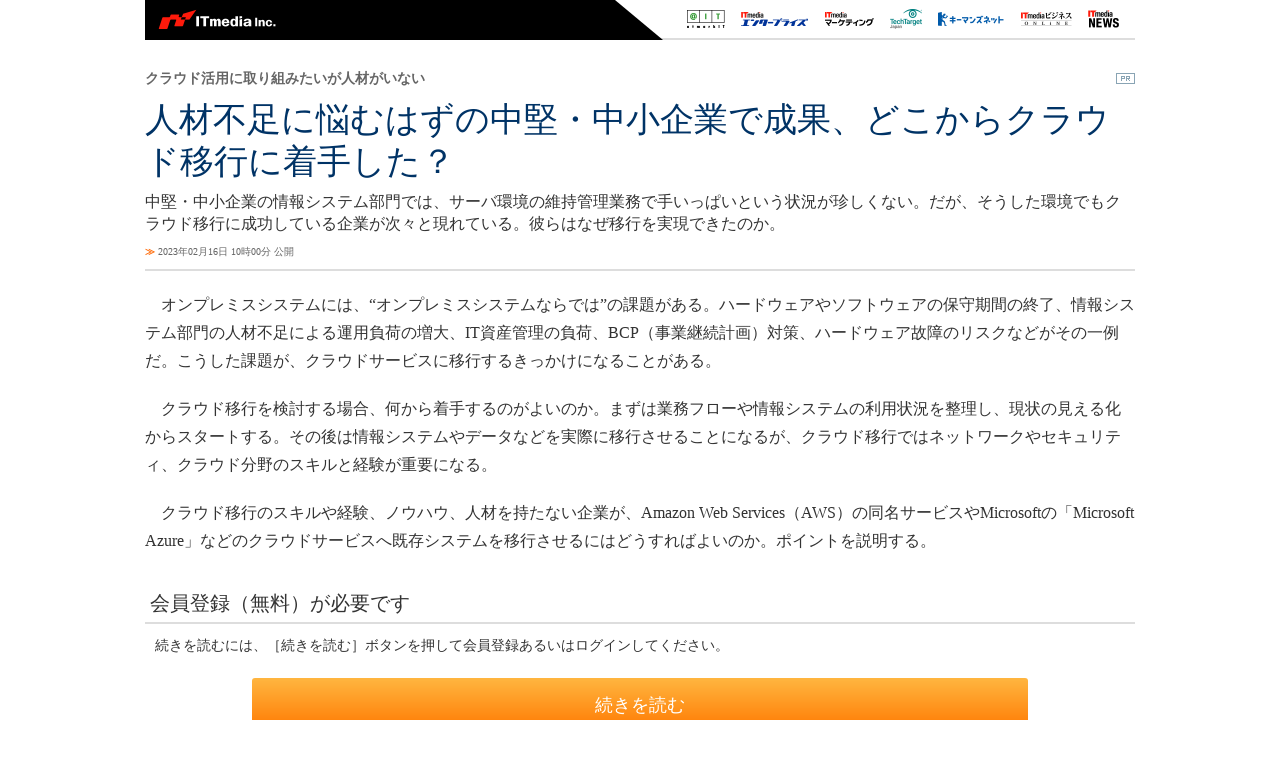

--- FILE ---
content_type: text/html
request_url: https://techtarget.itmedia.co.jp/tt/news/2302/17/news05.html
body_size: 8589
content:


























	
		
		
			
			
			

	


<!DOCTYPE html PUBLIC "-//W3C//DTD HTML 4.01 Transitional//EN" "http://www.w3.org/TR/html4/loose.dtd">
<html id="/tt/news/2302/17/news05.html" lang="ja">
<head>
<meta http-equiv="Content-Type" content="text/html; charset=shift_jis">
<meta http-equiv="Content-Style-Type" content="text/css">
<meta http-equiv="Content-Script-Type" content="text/javascript">
<meta http-equiv="X-UA-Compatible" content="IE=Edge">

<script>var cms_summary_flag = '0';</script>
<script src="/js/spv/movePC2SP.js?date=202509161040"></script>
<script src="//cgi.itmedia.co.jp/keywords/tt/news/2302/17/news05.html"></script>
<title>人材不足に悩むはずの中堅・中小企業で成果、どこからクラウド移行に着手した？：クラウド活用に取り組みたいが人材がいない - TechTargetジャパン クラウド</title>

<meta name="referrer" content="no-referrer-when-downgrade">
<!-- JSONLD ARTICLE -->
<script type="application/ld+json">
{
"@context":"https://schema.org",
"@type":"NewsArticle",
"mainEntityOfPage":{
"@type":"WebPage",
"@id":"https://techtarget.itmedia.co.jp/tt/news/2302/17/news05.html"
},

"image": [


"https://image.itmedia.co.jp/images/logo/1200x630_500x500_tt.gif"
],
"datePublished":"2023-02-16T10:00:00Z",
"dateModified":"2023-07-06T10:00:00Z",
"headline":"人材不足に悩むはずの中堅・中小企業で成果、どこからクラウド移行に着手した？：クラウド活用に取り組みたいが人材がいない",
"publisher":{
"@type":"Organization",
"name":"TechTargetジャパン",
"url":"https://techtarget.itmedia.co.jp",
"logo":{
"@type":"ImageObject",
"url":"https://image.itmedia.co.jp/images/logo/amp_publisher_tt.gif",
"width":95,
"height":60
}
}
}
</script>
<meta name="TMP_SERVER" content="pcv">
<meta name="itmid:series" content="">
<meta name="build" content="2023年02月16日 10時00分">
<meta name="keywords" content=",クラウド,サーバ＆ストレージ,ネットワーク,共通タイアップテンプレート">
<meta name="description" content="中堅・中小企業の情報システム部門では、サーバ環境の維持管理業務で手いっぱいという状況が珍しくない。だが、そうした環境でもクラウド移行に成功している企業が次々と現れている。彼らはなぜ移行を実現できたのか。">
<meta name="ttid" content="at-pr	kw-saas	kw-datacenter	kw-network	kw-commontemplate	ao-saas">
<meta name="article_channel" content="クラウド	サーバ＆ストレージ	ネットワーク	共通タイアップテンプレート">
<meta name="article_type" content="PR">
<meta name="article_title" content="人材不足に悩むはずの中堅・中小企業で成果、どこからクラウド移行に着手した？">
<meta name="article_abstract" content="中堅・中小企業の情報システム部門では、サーバ環境の維持管理業務で手いっぱいという状況が珍しくない。だが、そうした環境でもクラウド移行に成功している企業が次々と現れている。彼らはなぜ移行を実現できたのか。">
<meta name="article_writer" content="ITmedia">
<meta name="article_dispatch" content="">
<meta name="rcid" content="">
<meta name="rcid_filename" content="">
<script type="application/ld+json">
{
"@context":"https://schema.org",
"@type":"BreadcrumbList",
"itemListElement":
[
{
"@type":"ListItem",
"position":1,
"item":{"@id":"https://techtarget.itmedia.co.jp/","name":"TechTargetジャパン"}
},

{
"@type":"ListItem",
"position":2,
"item":{"@id":"https://techtarget.itmedia.co.jp/tt/saas/","name":"クラウド"}
},
{
"@type":"ListItem",
"position":3,
"item":{"@id":"https://techtarget.itmedia.co.jp/tt/news/2302/17/news05.html","name":"人材不足に悩むはずの中堅・中小企業で成果、どこからクラウド移行に着手した？"}
}

]
}
</script>
<link rel="alternate" media="only screen and (max-width: 640px)" href="https://techtarget.itmedia.co.jp/tt/spv/2302/17/news05.html">

<meta property="og:title" content="人材不足に悩むはずの中堅・中小企業で成果、どこからクラウド移行に着手した？">
<meta property="og:description" content="中堅・中小企業の情報システム部門では、サーバ環境の維持管理業務で手いっぱいという状況が珍しくない。だが、そうした環境でもクラウド移行に成功している企業が次々と現れている。彼らはなぜ移行を実現できたのか。">
<meta name="cXenseParse:itm-meta-sponsor" content="東日本電信電話株式会社">
<meta name="cXenseParse:itm-meta-plandept" content="アイティメディア営業企画">
<meta name="cXenseParse:itm-meta-dept" content="アイティメディア編集局">






<meta name="robots" content="max-image-preview:standard">


<script>
const ArticleDataDefinition = {
    VariousURLs: {
        HOST: 'https://techtarget.itmedia.co.jp',
        PCV: '/tt/news/2302/17/news05.html',
        SPV: '/tt/spv/2302/17/news05.html',
        AMP: '/tt/amp/2302/17/news05.html',
        SUMMARY_SPV: '',
        REFERENCE_PCV: '',
        REFERENCE_SPV: ''
    }
};
</script>

<script src="/tt/js/tt/jquery-1.9.1.min.js"></script>
<script>jQuery.noConflict();</script>


<meta name="twitter:card" content="summary">

<meta name="twitter:site" content="@techtarget_itm">
<meta name="twitter:creator" content="@techtarget_itm">
<meta property="fb:app_id" content="1689659261302736">
<meta property="og:site_name" content="TechTargetジャパン">
<meta property="og:url" content="https://techtarget.itmedia.co.jp/tt/news/2302/17/news05.html">
<meta property="og:type" content="article">
<meta property="og:image" content="https://image.itmedia.co.jp/images/logo/1200x630_500x500_tt.gif">

<!-- SET SERIES FLAG -->

	
	<meta name="TMP_SeriesID" id="TMP_SeriesID" content="">

<!-- SET AUTHOR FLAG -->

	
	<meta name="TMP_JointWriterID" id="TMP_JointWriterID" content="">

<!-- SET CANONICAL FLAG -->

	
		
		<link rel="canonical" href="https://techtarget.itmedia.co.jp/tt/news/2302/17/news05.html">
	



<script src="/tt/js/tt/socialBtnOldTmp.js?date=201901221249"></script>
<link type="text/css" href="https://techtarget.itmedia.co.jp/tt/css/tt/screen.css?date=201002131035" rel="stylesheet" media="all">
<link type="text/css" href="https://techtarget.itmedia.co.jp/tt/css/tt/articles.css?date=202412101201" rel="stylesheet" media="all">
<link type="text/css" href="https://techtarget.itmedia.co.jp/tt/js/tt/lib/prettify.css?date=201401281359" rel="stylesheet" media="all">
<link type="text/css" href="https://techtarget.itmedia.co.jp/tt/css/tt/commontieup.css?date=202403181116" rel="stylesheet" media="all">

<script src="/tt/js/tt/lib/prettify.js?date=201401281359"></script>
<script src="/tt/js/tt/itikw2ttcategory.js?date=202507241835"></script>
<script src="/tt/js/tt/base.js?date=202212081010"></script>
<script src="/tt/js/tt/ttfix.js?date=202510141050"></script>
<script src="/tt/js/tt/ttChannelData.js?date=202503041128"></script>
<script src="/tt/js/tt/article.js?date=202501141040"></script>
<script src="/tt/js/tt/template.js"></script>
<!-- Cxense script begin -->
<!--TT tr_cx_api-->
<script src="//cx.api.itmedia.co.jp/v1.js"></script>
<script src="//tr.api.itmedia.co.jp/cc/v1.js"></script>
<!--/TT tr_cx_api-->
<script src="//fc.itmedia.co.jp/fpcookie?site_id=itm_"></script>
<script src="/js/lib/cx_v2_cce.js?date=202507231610"></script>
<script src="//cdn.cxense.com/cx.js"></script>
<script src="//cdn.cxense.com/cx.cce.js"></script>
<script>
var cx_segments = cX.getUserSegmentIds({persistedQueryId:'32780b6d6fb51c7b1fefeb67a7e3305b165e5c6a'});
var cX = cX || {}; cX.callQueue = cX.callQueue || [];
var cx_k_param = cx_api_itm('ad');
cX.callQueue.push(['setSiteId','1129408090947184576']);
window.addEventListener('DOMContentLoaded',function(){
	cx_push_iitt();
	cX.callQueue.push(['setSiteId','1129408090947184576']);
	cx_push_cxapi('7afa26d5cf882cbdf1133ef0a74bc60ab5581d17');
	cx_click_map('1141827478709654509');
	cx_add_meta();
	cx_push_readable('7afa26d5cf882cbdf1133ef0a74bc60ab5581d17');
},false);
</script>
<!-- Cxense script end -->
<!-- gam_head.html -->



	
	
	


<!-- GAM -->

<!-- special noads -->

<!-- /GAM -->
<!-- Google Tag Manager -->
<script>(function(w,d,s,l,i){w[l]=w[l]||[];w[l].push({'gtm.start':
new Date().getTime(),event:'gtm.js'});var f=d.getElementsByTagName(s)[0],
j=d.createElement(s),dl=l!='dataLayer'?'&l='+l:'';j.async=true;j.src=
'https://www.googletagmanager.com/gtm.js?id='+i+dl;f.parentNode.insertBefore(j,f);
})(window,document,'script','dataLayer','GTM-W3CLTQN');</script>
<!-- End Google Tag Manager -->
</head>

<body>
<script>
// JavaScript用Facebook SDK v10.0

window.fbAsyncInit = function(){
	FB.init({
		appId:'1689659261302736',
		autoLogAppEvents : true,
		xfbml : true,
		version : 'v10.0'
	});
	FB.AppEvents.logPageView();
};

(function(d,s,id){
var js, fjs = d.getElementsByTagName(s)[0];
if(d.getElementById(id)){return;}
js = d.createElement(s); js.id = id;
js.src = "//connect.facebook.net/ja_JP/sdk.js";
fjs.parentNode.insertBefore(js,fjs);
}(document,'script','facebook-jssdk'));
</script>


<!-- LBP tie up template -->

<div id="g_nav" class="ctHeader">
	<div class="ctHeaderLogo"><img src="https://image.itmedia.co.jp/tt/images/lgct_corp.png" width="128" height="31" alt="ITmedia.Inc"></div>
	<div class="ctHeaderMedia">
		<ul>
			<li><a href="https://www.atmarkit.co.jp/"><img src="https://image.itmedia.co.jp/tt/images/lgct_ait.png" width="38" height="20" alt="＠IT"></a></li>
			<li><a href="https://www.itmedia.co.jp/enterprise/"><img src="https://image.itmedia.co.jp/tt/images/lgct_enterprise.png" width="67" height="20" alt="ITmedia エンタープライズ"></a></li>
			<li><a href="https://marketing.itmedia.co.jp/"><img src="https://image.itmedia.co.jp/tt/images/lgct_mm.png" width="49" height="20" alt="ITmedia マーケティング"></a></li>
			<li><a href="https://techtarget.itmedia.co.jp/"><img src="https://image.itmedia.co.jp/tt/images/lgct_tt.png" width="32" height="20" alt="TechTargetジャパン"></a></li>
			<li><a href="https://www.keyman.or.jp/"><img src="https://image.itmedia.co.jp/tt/images/lgct_kn.png" width="66" height="20" alt="キーマンズネット"></a></li>
			<li><a href="https://www.itmedia.co.jp/business/"><img src="https://image.itmedia.co.jp/tt/images/lgct_business.png" width="51" height="20" alt="ITmedia ビジネスオンライン"></a></li>
			<li><a href="https://www.itmedia.co.jp/news/"><img src="https://image.itmedia.co.jp/tt/images/lgct_news.png" width="31" height="20" alt="ITmedia NEWS"></a></li>
		</ul>
	</div>
</div>

<div id="tmplBody">


<div id="tmplContent"><div id="tmplContentIn">
<div id="tmplMain">
<div class="clear h5px"></div>
<div id="tmplL700">
	
		<div id="tmplPR" class="tmplArticle"><div id="tmplPRIn" class="tmplArticleIn">
	





<div id="cmsTitle"><div class="inner"><h1 class="title"><span class="title__maintext">人材不足に悩むはずの中堅・中小企業で成果、どこからクラウド移行に着手した？</span><i class="title__delimiter">：</i><i class="title__subtitle">クラウド活用に取り組みたいが人材がいない</i></h1></div></div>


<div id="cmsAbstract"><div class="inner"><p>中堅・中小企業の情報システム部門では、サーバ環境の維持管理業務で手いっぱいという状況が珍しくない。だが、そうした環境でもクラウド移行に成功している企業が次々と現れている。彼らはなぜ移行を実現できたのか。</p></div></div>


<div id="cmsDate" class="cmsDate--nomove"><div class="inner" id="update"><span class="arrow">≫</span> 2023年02月16日 10時00分 公開</div></div>
<div id="cmsByline"><div class="inner" id="byline">[<span>ITmedia</span>]</div></div>






<div id="cmsBody"><div class="inner">

<!-- google_ad_section_start(name=s1) --><!-- cxenseparse_start -->


<!-- cmsBodyMainStart -->


<p>　オンプレミスシステムには、“オンプレミスシステムならでは”の課題がある。ハードウェアやソフトウェアの保守期間の終了、情報システム部門の人材不足による運用負荷の増大、IT資産管理の負荷、BCP（事業継続計画）対策、ハードウェア故障のリスクなどがその一例だ。こうした課題が、クラウドサービスに移行するきっかけになることがある。</p>
<p>　クラウド移行を検討する場合、何から着手するのがよいのか。まずは業務フローや情報システムの利用状況を整理し、現状の見える化からスタートする。その後は情報システムやデータなどを実際に移行させることになるが、クラウド移行ではネットワークやセキュリティ、クラウド分野のスキルと経験が重要になる。</p>
<p>　クラウド移行のスキルや経験、ノウハウ、人材を持たない企業が、Amazon Web Services（AWS）の同名サービスやMicrosoftの「Microsoft Azure」などのクラウドサービスへ既存システムを移行させるにはどうすればよいのか。ポイントを説明する。</p>
<div id="lgMembersEnquete"></div>
<script>var lgMembersEnquete = {id:"73097"};</script>


<!-- cmsBodyMainEnd -->
<!-- cxenseparse_end --><!-- google_ad_section_end(name=s1) -->

<!-- at:pr -->



<!-- cmsBodyRelated -->




</div></div>





<div id="cmsPrcredit"><div class="inner"><br clear="all">
<p class="credit"><strong>提供：東日本電信電話株式会社</strong><br>
アイティメディア営業企画／制作：アイティメディア編集局</p></div></div>

<noscript>
<style type="text/css"><!--
#CmsMembersControl {
position:relative;
z-index:2;
}
#CmsMembersControl .CmsMembersControlJsOff {
position:absolute;
top:10px;
left:0;
text-align:center;
width:100%;
background:#FFF;
}
#CmsMembersControl .CmsMembersControlJsOffIn {
color:#C00;
font-weight:bold;
border:3px solid #CCC;
padding:10px;
}
#CmsMembersControl .CmsMembersControlImg {
position:absolute;
top:20px;
left:0;
display:block;
width:648px;
margin:0 auto;
opacity:1.0;
filter:progid:DXImageTransform.Microsoft.Alpha(Enabled=1,Style=0,Opacity=100);
z-index:3;
}
#CmsMembersControl map {
z-index:4;
}
#CmsMembersControl .CmsMembersControlIn {
width:100%;
background:#DDD;
opacity:0.05;
filter:progid:DXImageTransform.Microsoft.Alpha(Enabled=1,Style=0,Opacity=5);
z-index:1;
}
--></style>
<map name="CmsMembersControlMap">
<area href="https://id.itmedia.co.jp/login?lc=f8b7291025863577c250b562e8aa0d7a70387bc67029915cd5c2dfda40a9e055" shape="rect" alt="会員登録（無料）" coords="105,165,226,191">
<area href="https://id.itmedia.co.jp/login?lc=f8b7291025863577c250b562e8aa0d7a70387bc67029915cd5c2dfda40a9e055" shape="rect" alt="ログイン" coords="421,165,542,191">
</map> 
</noscript>
<script>
(function(){
var d = document;
var js = d.createElement('script');
if(typeof(lgMembersEnquete) == "undefined"){
	// CmsMembersControl
	js.src = '/tt/js/tt/mask.js?date=202405071100';
	d.body.appendChild(js);
	js.addEventListener('load',function(){
	ISLOGINTT({
		'domTrigger':'CmsMembersControl',
		'isLoginURL':'//status.techtarget.itmedia.co.jp/isLoginTT.cgi',
		'sc':'165940940a02a187e4463ff467090930038c5af8fc26107bf301e714f599a1da',
		'lc':'582c0168ba17eac49642bc85ae623204069e8d6ea06cf45af11e7de46ea31d18',
		'heading':'会員登録（無料）が必要です',
		'description':'続きを読むには、［続きを読む］ボタンを押して<br>会員登録あるいはログインしてください。',
		'eVer':'16',
		'eVerStr':'regist_cc_article-mask'
	});
	},false);
} else {
	// lgMembersEnquete
	var d = document;
	// jQuery UI & lgMembersEnquete CSS
	function openLgMembersEnqueteCssFile(href) {
		var css = d.createElement('link');
		css.rel = 'stylesheet';
		css.type = 'text/css';
		css.href = href;
		d.head.appendChild(css);
	}
	openLgMembersEnqueteCssFile('//ajax.googleapis.com/ajax/libs/jqueryui/1.12.1/themes/smoothness/jquery-ui.css');
	openLgMembersEnqueteCssFile('/css/members_lgenq.css');
	// jQuery UI, Multiselect, lgMembersEnquete JS
	var sync_file = [
		'//ajax.googleapis.com/ajax/libs/jqueryui/1/jquery-ui.min.js',
		'/js/lib/jquery.multiselect.min.js',
		'/js/mask_lgenq.js?date=202305291530'
	];
	var count = 0;
	var add_js = function(){
		var js = d.createElement('script');
		js.src = sync_file[count];
		d.head.appendChild(js);
		js.addEventListener('load',function(){
			count++;
			if (count < sync_file.length) {
				add_js();
			} else {
				ISLOGIN({
					'isLoginURL':'//status.techtarget.itmedia.co.jp/isLoginTT.cgi',
					'sc':'fb5316204aa75301303e70a2e9555cf9cbb1457356a041dd58a88e003aca9142',
					'lc':'eab8ff114cc63fd8ab3d9f42249e20b8ce5ecce463e8368e98747f03c50eeabb',
					'bc':5,
					'heading':'会員登録（無料）が必要です',
					'description':'続きを読むには、［続きを読む］ボタンを押して会員登録あるいはログインしてください。',
					'eVer':'16',
					'eVerStr':'regist_cc_article-mask'
				});
			}
		});
	};
	add_js();
}
})();
</script>



	
		<script><!--
		cmsPrcontrol();
		cmsPrcredit();
		//--></script>
	
</div></div>
</div>
	<script><!--
	cqCheck();
	//--></script>

	<!--ARTICLES-->
	<div id="tmplR300"><div id="tmplCol2">
	
		
		<script>moveEndlinkAside();</script><!-- 旧PR記事への対処 -->
		
		<!--NULL-->
		
	
	</div>
	</div>

<script>
(function(){
var d = document;
var header_info = d.getElementById('header_info');
var lnavMain = d.getElementById('lnavMain');
var lnavSub = d.getElementById('lnavSub');
var lnavSubSub = d.getElementById('lnavSubSub');
var tmplCol0 = d.getElementById('tmplCol0');
var tmplCol1 = d.getElementById('tmplCol1');
var tmplCol2 = d.getElementById('tmplCol2');
var main = function(_cbox,_position){
	var add_evt = function(_e,_inclass){
		_e.addEventListener('click',function(){
			cx_pp_event('tt_' + _position + '_' + _inclass);
		},false);
	};
	for(var i = 0; i < _cbox.length; i++){
		var indiv = _cbox[i].getElementsByTagName('div')[0];
		if(!indiv){
			indiv = _cbox[i];
		}
		var inclass = indiv.className;
		var atags = _cbox[i].getElementsByTagName('a');
		for(var j = 0; j < atags.length; j++){
			add_evt(atags[j],inclass);
		}
	}
};
var check_cbox = function(_wrap,_position){
	var child = _wrap.childNodes; // 直下要素
	var cbox = []; // class cbox 格納用
	for(var i = 0; i < child.length; i++){
		if(child[i].className && child[i].className.indexOf('cbox') != -1) cbox.push(child[i]);
	}
	if(cbox.length) main(cbox,_position);
};
window.addEventListener('load',function(){
if(header_info) main([header_info],'header');
if(lnavMain) main([lnavMain],'lnavMain');
if(lnavSub) main([lnavSub],'lnavSub');
if(lnavSubSub) main([lnavSubSub],'lnavSubSub');
if(tmplCol0) check_cbox(tmplCol0,'leftcol');
if(tmplCol1) check_cbox(tmplCol1,'maincol');
if(tmplCol2) check_cbox(tmplCol2,'subcol');
},false);
})();
</script>



</div>
<div class="clear"></div></div></div>


<!-- LBP tie up template -->

	<div id="cmsCopyright"><p>Copyright &copy; ITmedia, Inc. All Rights Reserved.</p></div>
	<div id="globalFooter">
	<div id="globalFooterCorp">
	<div class="footerLink"><a href="https://www.itmedia.co.jp/info/rule/" target="_blank">ITmedia 利用規約</a></div>
	<div id="globalFooterCorpIn">
	<p id="globalFooterCorpLogo"><a href="https://corp.itmedia.co.jp/"><img src="https://image.itmedia.co.jp/images0509/logo_itmi2.gif"></a>ITmediaはアイティメディア株式会社の登録商標です。</p>
	<p id="globalFooterCorpLink"><a href="https://corp.itmedia.co.jp/corp/inquiry/">お問い合わせ</a> | <a href="https://corp.itmedia.co.jp/corp/privacy/privacy/">プライバシーポリシー</a> | <a href="https://corp.itmedia.co.jp/">運営会社</a></p>
	</div></div>
	</div>
	<script>
	(function(){
		let cutt = document.title.split(/ - TechTargetジャパン| － TechTargetジャパン/);
		document.title =  cutt[0];
		document.addEventListener('DOMContentLoaded', function(event){
			var cmsSubPR = document.getElementById('cmsSubPR');
			if(cmsSubPR) {
				var subprcheck = cmsSubPR.innerHTML.replace(/\r?\n/g,'');
				if(subprcheck == '') {
					cmsSubPR.style.display = 'none';
					var ContentIn = document.getElementById('tmplContentIn');
					if(ContentIn) ContentIn.classList.add('setOneColumn');
				}
			} else {
				var ContentIn = document.getElementById('tmplContentIn');
				if(ContentIn) ContentIn.classList.add('setOneColumn');
			}
		});
	})();
	</script>




</div>
<!--static_cce_modules - tt-->

<!--/static_cce_modules - tt-->

<script src="/js/itmid/smartPhoneHeadLink.js?date=Tuesday, 11-May-2021 09:40:03 JST"></script>
<div id="BEACON"><!-- sc_start -->
<!-- SiteCatalyst code version: H.2.
Copyright 1997-2005 Omniture, Inc. More info available at
http://www.omniture.com -->
<script language="JavaScript" src="/include/sc/s_code.js"></script>
<script language="JavaScript"><!--
/* You may give each page an identifying name, server, and channel on
the next lines. */
function $() {
  var elements = new Array();
  for (var i = 0; i < arguments.length; i++) {
    var element = arguments[i];
    if (typeof element == 'string')
      element = document.getElementById(element);
    if (arguments.length == 1)
      return element;
    elements.push(element);
  }
  return elements;
}
s.pageName=document.URL.replace( /(\?|#).*$/, '' );
s.server="www.itmedia.co.jp"
s.channel="TechTargetジャパン"
s.pageType=""
s.hier1="root,itm,tt,saas,articles"
s.hier2="itm,tt,saas,articles"
s.hier3="tt,saas,articles"
s.prop1=document.URL.replace( /(\?|#).*$/, '' );
s.prop2="root,itm,tt,saas,articles"
if ( $('update') == undefined )
  s.prop3='';
else
  s.prop3=$('update').innerHTML.replace(/\d+分\s更新/,"");
if ( $('byline') == undefined )
  s.prop4=''
else
  s.prop4=$('byline').innerHTML.replace(/<b>|<\/b>/ig,'').replace(/\[|\]/g,'');
/* s.prop5 : ad link name reserves */
s.prop5=""
s.prop6="tt"
s.prop7="tt,saas"
s.prop8=document.title
s.prop9=navigator.userAgent
s.prop10=document.URL.replace( /(\?|#).*$/, '' );
/* s.prop13 : document.URL reserves */
/* E-commerce Variables */
s.campaign=""
s.state=""
s.zip=""
s.events="event3"
s.products=""
s.purchaseID=""
s.eVar1=""
s.eVar2=""
s.eVar3=""
s.eVar4=""
s.eVar5=""
s.prop20="TT saas";
s.eVar30=document.URL.replace( /(\?|#).*$/, '' );
/************* DO NOT ALTER ANYTHING BELOW THIS LINE ! **************/
var s_code=s.t();if(s_code)document.write(s_code)//--></script>
<script language="JavaScript"><!--
if(navigator.appVersion.indexOf('MSIE')>=0)document.write(unescape('%3C')+'\!-'+'-')
//--></script><!--/DO NOT REMOVE/-->
<!-- End SiteCatalyst code version: H.2. -->

<!-- sc_end -->
<!-- itmdp start -->
<script src="/js/itmdp_code.js"></script>
<script>
itmdp.id = '2075500805';
itmdp.x_dp = 'root,itm,tt,saas,articles';
itmdp.x_ch = 'tt';
itmdp.x_sch = 'tt,saas';
itmdp.x_e = 'event3';
var itm_pageview = itmdp.pageview();
</script>
<!-- itmdp end -->
</div>
<div id="_popIn_recommend"></div>
<script type="text/javascript">
(function() {
var pa = document.createElement('script'); pa.type = 'text/javascript'; pa.charset = "utf-8"; pa.async = true;
pa.src = window.location.protocol + "//api.popin.cc/searchbox/techtarget.js";
var s = document.getElementsByTagName('script')[0]; s.parentNode.insertBefore(pa, s);
})();
</script>
<script src="//www.itmedia.co.jp/js/v6_survey.js" async></script>
</body>
</html>



--- FILE ---
content_type: application/javascript
request_url: https://techtarget.itmedia.co.jp/tt/js/tt/ttfix.js?date=202510141050
body_size: 4248
content:
/* ナビゲーションプルダウン（jQuery） - 2011/06/03
   第三階層対応 - 2013/05/12
-----------------------------------------------------------------------*/
function localNavigationPD(id,flag){
	if(!id || !flag) return false;
	if(!document.getElementById(id)) return false;
	var a = document.getElementById(id);
	var b = a.getElementsByTagName('div');
	var c = [];
	for(var i in flag){
		if(i == '') break;
		for(var j = 0; j < b.length; j++){
			if(b[j].className.match(/^lnavBtn\s?/) && b[j].innerHTML.match(i)){
				b[j].className += ' lnavBtnHover';
				var tempTop = '<div class="lnavBtnGroupOut"><div class="lnavBtnGroupIn">';
				var tempMid = [];
				for(var k = 0; k < flag[i]['data'].length; k++){
					if(!flag[i]['data'][k]['name']) continue;
					if(flag[i]['data'][k]['data']){
						tempMid.push('<div class="lnavBtn lnavBtnHover">');
					}else{
						tempMid.push('<div class="lnavBtn">');
					}
					tempMid.push('<a href="' + flag[i]['data'][k]['url'] + '" onClick="designCnt(\'' + id + '_PD1\',this.href);"><span class="raquo">&raquo;</span> ' + flag[i]['data'][k]['name'] + '</a>');
					if(flag[i]['data'][k]['data']){
						tempMid.push('<div class="lnavBtnGroup" style="position:absolute;padding:0 !important;margin:0;"><div class="lnavBtnGroupOut"><div class="lnavBtnGroupIn">');
						for(var l = 0; l < flag[i]['data'][k]['data'].length; l++){
							if(!flag[i]['data'][k]['data'][l]['name']) continue;
							tempMid.push('<div class="lnavBtn"><a href="' + flag[i]['data'][k]['data'][l]['url'] + '" onClick="designCnt(\'' + id + '_PD2\',this.href);"><span class="raquo">&raquo;</span> ' + flag[i]['data'][k]['data'][l]['name'] + '</a></div>');
						}
						tempMid.push('</div></div></div>');
					}
					tempMid.push('</div>');
				}
				var tempBtm = '</div></div>';
				var joinHTML = tempTop + tempMid.join('') + tempBtm;
				var insertNode = document.createElement('div');
				insertNode.className = 'lnavBtnGroup';
				insertNode.style.display = 'none';
				insertNode.style.position = 'absolute';
				insertNode.innerHTML = joinHTML;
				b[j].appendChild(insertNode);
				if(b[j].getElementsByTagName('a')[0].getElementsByTagName('span')[0]){
					b[j].getElementsByTagName('a')[0].getElementsByTagName('span')[0].innerHTML = '▼';
				}
				break;
				}
			}
		}

	function parentRel(elem){ // 上位で position:relative があれば取得しプルダウンナビゲーションの座標からマイナスする - 11/08/18
		do{
			var style = elem.currentStyle || document.defaultView.getComputedStyle(elem,'');
			if(elem.tagName == 'BODY') break;
			if(style.position == 'relative') break;
			var elem = elem.parentNode;
		}while(style.position != 'relative');
		return elem;
	};

	// 2 階層目イベント
	jQuery('#' + id + ' .lnavBtnHover').hover(
		function(){
			jQuery(this).children('.lnavBtnGroup').css('display','block');
			jQuery(this).children('.lnavBtnGroup').css('left',((getElementXY(this)['x']) - getElementXY(parentRel(a))['x']) + 'px');
			jQuery(this).children('.lnavBtnGroup').css('top',((getElementXY(this)['y'] + getElementWH(jQuery(this).get(0))['h'] - 2) - getElementXY(parentRel(a))['y']) + 'px');
		},function(){
			jQuery(this).children('.lnavBtnGroup').css('display','none');
		}
	);

	// 3 階層目イベント
	jQuery('#' + id + ' .lnavBtnHover .lnavBtnHover').hover(
		function(){
			jQuery(this).children('.lnavBtnGroup').css('display','block');
			jQuery(this).children('.lnavBtnGroup').css('left','200px');
			jQuery(this).children('.lnavBtnGroup').css('top',(getElementXY(this)['y'] - getElementXY(this.parentNode.parentNode.parentNode)['y'] - 1) + 'px');
		},function(){
			jQuery(this).children('.lnavBtnGroup').css('display','none');
		}
	);
	return true;
};

/* ノード位置取得 - 2011/08/22
-----------------------------------------------------------------------*/
function getElementXY(e){
	var x = 0;
	var y = 0;
	while(e){
		x += e.offsetLeft;
		y += e.offsetTop;
		e = e.offsetParent;
	}
	return {'x':x,'y':y};
};

/* ノード幅＆高さ取得 - 2011/08/22
-----------------------------------------------------------------------*/
function getElementWH(e){
	return {'w':e.offsetWidth,'h':e.offsetHeight};
};

/* サーチ
---------------------------------------------------------------------*/
function localSearch(str){
var id;
var pos;
if(!str){
	return false;
}else if(str == 'top'){
	id = 0;
	pos = 'Top';
}else if(str == 'right'){
	id = 1;
	pos = 'Right';
}else if(str == 'btm'){
	id = 2;
	pos = 'Btm';
}else{
	return false;
}
var data = [];
data.push('<div id="localSearch' + pos + '" class="localSearch">');
data.push('<form name="searchForm' + pos + '" id="cse-search-box" class="cse-search-box" action="http://techtarget.itmedia.co.jp/tt/search/">');
data.push('<input class="hid" type="hidden" value="000492183644671384608:je41regkdqu" name="cx" id="cx' + id + '" class="cx">');
data.push('<input class="hid" type="hidden" value="FORID:9" name="cof">');
data.push('<input class="hid" type="hidden" value="Shift_JIS" name="ie">');
data.push('<div id="search_circle' + id + '" class="search_circle">');
data.push('<input class="txt" type="text" maxlength="255" name="q" value="" id="tbx' + id + '">');
data.push('<button class="btn" title="検索" value="検索" name="sa" type="submit">検索</button>');
data.push('</div>');
data.push('<label for="wp' + id + '"><input class="hid" type="checkbox" value="wp" name="idxname" id="wp' + id + '" onClick="searchCheck' + id + '(this);"> ホワイトペーパー／カタログのみ</label>');
data.push('　<label for="article' + id + '"><input class="hid" type="checkbox" value="article" name="idxname" id="article' + id + '" onClick="searchCheck' + id + '(this);"> 記事のみ</label>');
data.push('</form>');
data.push('</div>');
document.write(data.join(''));
var head = document.getElementsByTagName('head')[0];
setJs('http://www.google.com/coop/cse/brand?form=cse-search-box&amp;lang=ja');
};

/* パンくず
---------------------------------------------------------------------*/
function pankuzu(id){
	var d = document;
	var pankuzudiv = d.getElementById('ttpankuzu');
	if(!pankuzudiv) return false;
	var data = ttChannelData();
	var title = '';
	var url = '';
	var dir = '';
	var html = '';
	var ary = [];
	var thispage = location.pathname;
	var thistitle = (function(){
		var m = d.head.getElementsByTagName('meta');
		var f = d.title.replace(/ －.+$| - ITmedia Keywords| - TechTargetジャパン(.*?)$|：(.*?)$/,'');
		for(var i = 0; i < m.length; i++){
			if(m[i].name === 'article_title'){
				f = m[i].content;
				break;
			}
		}
		return f;
	})();
	var flag = 0;
	for(var i = 0; i < data.length; i++){
		for(var j = 0; j < data[i]['channel'].length; j++){
			if(data[i]['channel'][j]['id'] == id){
				title = data[i]['channel'][j]['title'];
				url = data[i]['channel'][j]['link'];
				dir = data[i]['channel'][j]['eng_name'];
				flag = 1;
				break;
			}
		}
	}
	var my_cate = 0;
	if(typeof itikw !== 'undefined' && typeof itikw2ttcategory !== 'undefined'){
		for(var i = 0; i < itikw2ttcategory.length; i++){
			if(itikw.replace(/,(.*$)?/,'') === itikw2ttcategory[i].mn){
				my_cate = itikw2ttcategory[i];
				break;
			}
		}
	}
	ary.push({'title':'TechTargetジャパン','url':'/'});
	if(my_cate){
		ary.push({'title':my_cate.bn,'url':'/tt/' + my_cate.bid + '/'});
		ary.push({'title':my_cate.mn,'url':'/tt/category/' + my_cate.mid + '/'});
		try{
			if(at4tt) {
				var scate = {"業界＆市場動向":"trends","技術解説":"technology","運用＆Tips":"knowhow","製品解説":"products","用語解説":"glossary","解説": "analysis","事例": "case","比較": "comparison"};
				if (!!scate[at4tt[0]]) ary.push({'title':at4tt[0],'url':'/tt/category/' + my_cate.mid + '/' + scate[at4tt[0]] + '/'});
			}
		}catch(e) {
			console.error(e);
		}
	}else{
		if(location.pathname == '/tt/' + dir + '/'){
			ary.push({'title':title,'url':url});
		}else if(!flag){
			ary.push({'title':thistitle,'url':thispage});
		}else{
			ary.push({'title':title,'url':url});
			ary.push({'title':thistitle,'url':thispage});
		}
	}
	html += '<div id="tmplDir"><ol itemscope itemtype="https://schema.org/BreadcrumbList">';
	for(var i = 0; i < ary.length; i++){
		html += '<li itemprop="itemListElement" itemscope itemtype="https://schema.org/ListItem"><a itemprop="item" href="' + ary[i].url + '"><span itemprop="name">' + ary[i].title + '</span></a><meta itemprop="position" content="' + (i+1) + '"></li>';
	}
	html += '</ol></div>';
	pankuzudiv.innerHTML = html;
};

function jsonRequest(_data){
	var xhr = new XMLHttpRequest();
	xhr.addEventListener('load',function(e){
		_data.json = JSON.parse(xhr.responseText);
		if(typeof _data.callback === 'function'){
			_data.callback(_data);
		}
	},false);
	xhr.addEventListener('error',function(e){},false);
	xhr.open('get',_data.url,true);
	xhr.overrideMimeType('application/json; charset=' + _data.charset);
	xhr.send();
	return;
};

function wpPartsTemplate(_data){
	var d = document;
	var wrap = d.getElementById(_data.name + '_' + _data.pos);
	var flag = 0;
	var loop = 0; // 表示件数
	if(_data.json.data.length < _data.loop){
		loop = _data.json.data.length;
	}else{
		loop = _data.loop;
	}
	var html; // テンプレート

	if(_data.name == 'wp_new' && _data.pos == 0){
		_data.json = arrayShuffle(_data.json);
		html = {
			head:(function(){
				var ary = [];
				ary.push('<div class="cbox"><div class="newwp">');
				ary.push('<h2 class="heading1"><span><a href="https://wp.techtarget.itmedia.co.jp/" onclick="cx_pp_event(\'tt_leftcol_newwp\')">新着ホワイトペーパー</a></span></h2>');
				ary.push('<div class="inner"><ul class="list">');
				return ary.join('\n');
			})(),
			body:(function(){
				var ary = [];
				for(var i = 0; i < loop; i++){
					ary.push('<li><a href="' + _data.json.data[i].link + '" onclick="cx_pp_event(\'tt_leftcol_newwp\')">' + _data.json.data[i].content_name + '</a></li>');
				}
				return ary.join('\n');
			})(),
			foot:(function(){
				var ary = [];
				ary.push('</ul></div></div></div>');
				return ary.join('\n');
			})()
		};
		flag = 1;

	}else if(_data.name == 'wp_new' && _data.pos == 1){
		html = {
			head:(function(){
				var ary = [];
				ary.push('<div class="cbox newWpList"><div class="newwp">');
				ary.push('<h2 class="heading0"><span>新着ホワイトペーパー</span><a href="https://wp.techtarget.itmedia.co.jp/" class="wplogo" onclick="cx_pp_event(\'tt_maincol_newwp\')">WhitePaper DownloadCenter</a></h2>');
				ary.push('<div class="inner">');
				return ary.join('\n');
			})(),
			body:(function(){
				var ary = [];
				var utm_param = '#utm_source=tt&utm_medium=content_text';
				if (/^\/tt\/news\//.test(location.pathname)) {
					utm_param += '&utm_campaign=new_wp_art&utm_content=article_left_col';
				} else if (/^\/$|^\/tt\/root\//.test(location.pathname)) {
					utm_param += '&utm_campaign=new_wp_index&utm_content=top_main_col';
				} else {
					utm_param += '&utm_campaign=new_wp_index&utm_content=subtop_main_col';
				}
				for(var i = 0; i < loop; i++){
					ary.push('<div class="index">');
					ary.push('<h5 class="subtitle"><span class="doctypesname">' + _data.json.data[i].document_name + '</span> ' + _data.json.data[i].client_name + '</h5>');
					ary.push('<h3 class="title"><a href="' + _data.json.data[i].link + utm_param + '" onclick="cx_pp_event(\'tt_maincol_newwp\')">' + _data.json.data[i].content_name + '</a></h3>');
					ary.push('<p class="description">' + _data.json.data[i].lead_statement + '</p>');
					ary.push('<div class="clear h10px" style="border-bottom:1px dotted #DDD;"></div><div class="clear h10px"></div>');
					ary.push('</div>');
				}
				return ary.join('\n');
			})(),
			foot:(function(){
				var ary = [];
				ary.push('</div>');
				ary.push('</div></div>');
				return ary.join('\n');
			})()
		};
		flag = 1;

	}else if(_data.name == 'wp_ranking'){
		var ccpos = _data.pos == 0 ? 'leftcol' : _data.pos == 2 ?  'subcol' : '';
		if(!ccpos) return false;
		html = {
			head:(function(){
				var ary = [];
				ary.push('<div class="cbox"><div class="wpranking">');
				ary.push('<h2 class="heading1"><span>ホワイトペーパーランキング</span></h2><h4 class="minheading"><span>' + _data.json.created_date + ' UPDATE</span></h4>');
				ary.push('<div class="inner"><ol class="rank">');
				return ary.join('\n');
			})(),
			body:(function(){
				var ary = [];
				var utm_param = '#utm_source=tt&utm_medium=content_text';
				if (/^\/tt\/news\//.test(location.pathname)) {
					utm_param += '&utm_campaign=rightcol_endlink_art';
				} else {
					utm_param += '&utm_campaign=wp_ranking';
				}
				for(var i = 0; i < loop; i++){
					ary.push('<li class="rank' + (i + 1) + '"><a href="' + _data.json.data[i].link + utm_param + '" onclick="cx_pp_event(\'tt_' + ccpos + '_wpranking\')">' + _data.json.data[i].content_name + '</a></li>');
				}
				return ary.join('\n');
			})(),
			foot:(function(){
				var ary = [];
				ary.push('</ol></div></div></div>');
				return ary.join('\n');
			})()
		};
		flag = 1;
	}

	if(flag){
		wrap.innerHTML = html.head + html.body + html.foot;
	}
	return flag;
};

function getElementWH(e){
	return {'w':e.offsetWidth,'h':e.offsetHeight};
};
function getBrowserWH(){
	var win = window;
	var doc = document;
	if(win.innerWidth || win.innerHeight){
		return {'w':win.innerWidth,'h':win.innerHeight};
	}else if((doc.documentElement && doc.documentElement.clientWidth != 0) || (doc.documentElement && doc.documentElement.clientHeight != 0)){
		return {'w':doc.documentElement.clientWidth,'h':doc.documentElement.clientHeight};
	}else if(doc.body){
		return {'w':doc.body.clientWidth,'h':doc.body.clientHeight};
	}
	return {'w':0,'h':0};
};
function getBrowserScrollXY(){
	var d = document;
	return {'x':d.documentElement.scrollLeft || d.body.scrollLeft,'y':d.documentElement.scrollTop || d.body.scrollTop};
};
function lazy_gen(_e,_func,_offset){
	var w = window;
	var d = document;
	var bH = getBrowserWH()['h'];
	var eY = getElementXY(_e)['y'];
	var eYH = eY;
	var sY = 0;
	if(!_offset) var _offset = 0;
	var scrolling = function(){
		eY = getElementXY(_e)['y'] + _offset;
		eYH = eY;
		sY = getBrowserScrollXY()['y'] + bH;
		if(eYH <= sY){
			w.removeEventListener('scroll',arguments.callee,false);
			_func();
		}
	};
	w.addEventListener('scroll',scrolling,false);
	scrolling();
};

/* ITIKW
-------------------------------------------------------*/
if(typeof itikw != 'undefined'){ // 変数存在チェック
	itikw += ','; // 末尾に , をつける
	// console.log('itikw : ' + itikw);
}else{
	itikw = ''; // 空で生成
}

--- FILE ---
content_type: text/javascript;charset=utf-8
request_url: https://id.cxense.com/public/user/id?json=%7B%22identities%22%3A%5B%7B%22type%22%3A%22ckp%22%2C%22id%22%3A%22mktgxwoakj5lw68e%22%7D%2C%7B%22type%22%3A%22lst%22%2C%22id%22%3A%223v027u0uacqt5un1g3txjd3h8%22%7D%2C%7B%22type%22%3A%22cst%22%2C%22id%22%3A%223v027u0uacqt5un1g3txjd3h8%22%7D%5D%7D&callback=cXJsonpCB4
body_size: 189
content:
/**/
cXJsonpCB4({"httpStatus":200,"response":{"userId":"cx:np2hapf1lcsq3jzz99u1ntka5:3mkjqm7jrtm85","newUser":true}})

--- FILE ---
content_type: application/javascript
request_url: https://techtarget.itmedia.co.jp/tt/js/tt/ttChannelData.js?date=202503041128
body_size: 1192
content:
function ttChannelData(){
var a = [
{
'group':'ITインフラ',
'channel':[{'id':19,'eng_name':'saas','title':'クラウド','description':'クラウドサービスの選定・導入支援サイト','link':'https://techtarget.itmedia.co.jp/tt/saas/','page':[
{'title':'過去記事一覧','link':'https://techtarget.itmedia.co.jp/tt/saas/articles/'},
{'title':'ベンダーコンテンツ一覧','link':'https://techtarget.itmedia.co.jp/tt/saas/pr/'},
{'title':'ホワイトペーパー','link':'https://wp.techtarget.itmedia.co.jp/category/?micrositeId=19'},
{}]},
{'id':1,'eng_name':'virtualization','title':'仮想化','description':'仮想化製品の選定・導入支援サイト','link':'https://techtarget.itmedia.co.jp/tt/virtualization/','page':[
{'title':'過去記事一覧','link':'https://techtarget.itmedia.co.jp/tt/virtualization/articles/'},
{'title':'ベンダーコンテンツ一覧','link':'https://techtarget.itmedia.co.jp/tt/virtualization/pr/'},
{'title':'ホワイトペーパー','link':'https://wp.techtarget.itmedia.co.jp/category/?micrositeId=1'},
{}]},
{'id':2,'eng_name':'datacenter','title':'サーバ＆ストレージ','description':'サーバやストレージ関連製品の選定・導入支援サイト','link':'https://techtarget.itmedia.co.jp/tt/datacenter/','page':[
{'title':'過去記事一覧','link':'https://techtarget.itmedia.co.jp/tt/datacenter/articles/'},
{'title':'ベンダーコンテンツ一覧','link':'https://techtarget.itmedia.co.jp/tt/datacenter/pr/'},
{'title':'ホワイトペーパー','link':'https://wp.techtarget.itmedia.co.jp/category/?micrositeId=2'},
{}]},
{'id':20,'eng_name':'mobile','title':'スマートモバイル ','description':'スマートデバイス関連製品の選定・導入支援サイト','link':'https://techtarget.itmedia.co.jp/tt/mobile/','page':[
{'title':'過去記事一覧','link':'https://techtarget.itmedia.co.jp/tt/mobile/articles/'},
{'title':'ベンダーコンテンツ一覧','link':'https://techtarget.itmedia.co.jp/tt/mobile/pr/'},
{'title':'ホワイトペーパー','link':'https://wp.techtarget.itmedia.co.jp/category/?micrositeId=20'},
{}]},
{'id':15,'eng_name':'network','title':'ネットワーク','description':'ネットワーク関連製品の選定・導入支援サイト','link':'https://techtarget.itmedia.co.jp/tt/network/','page':[
{'title':'過去記事一覧','link':'https://techtarget.itmedia.co.jp/tt/network/articles/'},
{'title':'ベンダーコンテンツ一覧','link':'https://techtarget.itmedia.co.jp/tt/network/pr/'},
{'title':'ホワイトペーパー','link':'https://wp.techtarget.itmedia.co.jp/category/?micrositeId=15'},
{}]},
{'id':3,'eng_name':'operation','title':'システム運用管理','description':'運用管理製品の選定・導入支援サイト','link':'https://techtarget.itmedia.co.jp/tt/operation/','page':[
{'title':'過去記事一覧','link':'https://techtarget.itmedia.co.jp/tt/operation/articles/'},
{'title':'ベンダーコンテンツ一覧','link':'https://techtarget.itmedia.co.jp/tt/operation/pr/'},
{'title':'ホワイトペーパー','link':'https://wp.techtarget.itmedia.co.jp/category/?micrositeId=3'},
{}]},
{}
]},
{
'group':'セキュリティ',
'channel':[{'id':7,'eng_name':'security','title':'セキュリティ','description':'セキュリティ製品の選定・導入支援サイト','link':'https://techtarget.itmedia.co.jp/tt/security/','page':[
{'title':'過去記事一覧','link':'https://techtarget.itmedia.co.jp/tt/security/articles/'},
{'title':'ベンダーコンテンツ一覧','link':'https://techtarget.itmedia.co.jp/tt/security/pr/'},
{'title':'ホワイトペーパー','link':'https://wp.techtarget.itmedia.co.jp/category/?micrositeId=7'},
{}]},
{}
]},
{
'group':'業務アプリ',
'channel':[{'id':9,'eng_name':'application','title':'ERP','description':'ERP製品の選定・導入支援サイト','link':'https://techtarget.itmedia.co.jp/tt/application/','page':[
{'title':'過去記事一覧','link':'https://techtarget.itmedia.co.jp/tt/application/articles/'},
{'title':'ベンダーコンテンツ一覧','link':'https://techtarget.itmedia.co.jp/tt/application/pr/'},
{'title':'ホワイトペーパー','link':'https://wp.techtarget.itmedia.co.jp/category/?micrositeId=9'},
{}]},
{'id':11,'eng_name':'information','title':'データ分析','description':'データ分析製品の選定・導入支援サイト','link':'https://techtarget.itmedia.co.jp/tt/information/','page':[
{'title':'過去記事一覧','link':'https://techtarget.itmedia.co.jp/tt/information/articles/'},
{'title':'ベンダーコンテンツ一覧','link':'https://techtarget.itmedia.co.jp/tt/information/pr/'},
{'title':'ホワイトペーパー','link':'https://wp.techtarget.itmedia.co.jp/category/?micrositeId=11'},
{}]},
{'id':10,'eng_name':'crm','title':'CX','description':'CX製品の選定・導入支援サイト','link':'https://techtarget.itmedia.co.jp/tt/crm/','page':[
{'title':'過去記事一覧','link':'https://techtarget.itmedia.co.jp/tt/crm/articles/'},
{'title':'ベンダーコンテンツ一覧','link':'https://techtarget.itmedia.co.jp/tt/crm/pr/'},
{'title':'ホワイトペーパー','link':'https://wp.techtarget.itmedia.co.jp/category/?micrositeId=10'},
{}]},
{'id':14,'eng_name':'unifiedcom','title':'情報系システム','description':'コミュニケーション製品の選定・導入支援サイト','link':'https://techtarget.itmedia.co.jp/tt/unifiedcom/','page':[
{'title':'過去記事一覧','link':'https://techtarget.itmedia.co.jp/tt/unifiedcom/articles/'},
{'title':'ベンダーコンテンツ一覧','link':'https://techtarget.itmedia.co.jp/tt/unifiedcom/pr/'},
{'title':'ホワイトペーパー','link':'https://wp.techtarget.itmedia.co.jp/category/?micrositeId=14'},
{}]},
{'id':23,'eng_name':'enterpriseai','title':'エンタープライズAI','description':'エンタープライズAI選定・導入支援サイト','link':'https://techtarget.itmedia.co.jp/tt/enterpriseai/','page':[
{'title':'過去記事一覧','link':'https://techtarget.itmedia.co.jp/tt/enterpriseai/articles/'},
{'title':'ベンダーコンテンツ一覧','link':'https://techtarget.itmedia.co.jp/tt/enterpriseai/pr/'},
{'title':'ホワイトペーパー','link':'https://wp.techtarget.itmedia.co.jp/category/?micrositeId=23'},
{}]},
{}
]},
{
'group':'システム開発',
'channel':[{'id':13,'eng_name':'develop','title':'システム開発','description':'システム開発支援製品の選定・導入支援サイト','link':'https://techtarget.itmedia.co.jp/tt/develop/','page':[
{'title':'過去記事一覧','link':'https://techtarget.itmedia.co.jp/tt/develop/articles/'},
{'title':'ベンダーコンテンツ一覧','link':'https://techtarget.itmedia.co.jp/tt/develop/pr/'},
{'title':'ホワイトペーパー','link':'https://wp.techtarget.itmedia.co.jp/category/?micrositeId=13'},
{}]},
{}
]},
{
'group':'IT経営',
'channel':[{'id':6,'eng_name':'business','title':'経営とIT','description':'経営を支援するIT製品の選定・導入支援サイト','link':'https://techtarget.itmedia.co.jp/tt/business/','page':[
{'title':'過去記事一覧','link':'https://techtarget.itmedia.co.jp/tt/business/articles/'},
{'title':'ベンダーコンテンツ一覧','link':'https://techtarget.itmedia.co.jp/tt/business/pr/'},
{'title':'ホワイトペーパー','link':'https://wp.techtarget.itmedia.co.jp/category/?micrositeId=6'},
{}]},
{'id':5,'eng_name':'smb','title':'中堅・中小企業とIT','description':'中堅・中小企業向けIT製品の選定・導入支援サイト','link':'https://techtarget.itmedia.co.jp/tt/smb/','page':[
{'title':'過去記事一覧','link':'https://techtarget.itmedia.co.jp/tt/smb/articles/'},
{'title':'ベンダーコンテンツ一覧','link':'https://techtarget.itmedia.co.jp/tt/smb/pr/'},
{'title':'ホワイトペーパー','link':'https://wp.techtarget.itmedia.co.jp/category/?micrositeId=5'},
{}]},
{}
]},
{
'group':'インダストリー',
'channel':[{'id':18,'eng_name':'healthcare','title':'医療IT','description':'病院や診療所向けIT製品の選定・導入支援サイト','link':'https://techtarget.itmedia.co.jp/tt/healthcare/','page':[
{'title':'過去記事一覧','link':'https://techtarget.itmedia.co.jp/tt/healthcare/articles/'},
{'title':'ベンダーコンテンツ一覧','link':'https://techtarget.itmedia.co.jp/tt/healthcare/pr/'},
{'title':'ホワイトペーパー','link':'https://wp.techtarget.itmedia.co.jp/category/?micrositeId=18'},
{}]},
{'id':21,'eng_name':'education','title':'教育IT','description':'教育機関向けIT製品の選定・導入支援サイト','link':'https://techtarget.itmedia.co.jp/tt/education/','page':[
{'title':'過去記事一覧','link':'https://techtarget.itmedia.co.jp/tt/education/articles/'},
{'title':'ベンダーコンテンツ一覧','link':'https://techtarget.itmedia.co.jp/tt/education/pr/'},
{'title':'ホワイトペーパー','link':'https://wp.techtarget.itmedia.co.jp/category/?micrositeId=21'},
{}]},
{}
]},
{}];
for(var i = 0; i < a.length; i++){
	if(!a[i]['group']){
		a.splice(i,i);
		continue;
	}
	for(var j = 0; j < a[i]['channel'].length; j++){
		if(!a[i]['channel'][j]['id']){
			a[i]['channel'].splice(j,j);
			continue;
		}
		for(var k = 0; k < a[i]['channel'][j]['page'].length; k++){
			if(!a[i]['channel'][j]['page'][k]['title']){
				a[i]['channel'][j]['page'].splice(k,k);
			}
		}
	}
}
return a;
}


--- FILE ---
content_type: text/javascript
request_url: https://cgi.itmedia.co.jp/keywords/tt/news/2302/17/news05.html
body_size: -15
content:
var at4tt=["製品解説"];
var itikw=["ERP","ERP"];


--- FILE ---
content_type: text/javascript;charset=utf-8
request_url: https://p1cluster.cxense.com/p1.js
body_size: 100
content:
cX.library.onP1('3v027u0uacqt5un1g3txjd3h8');
